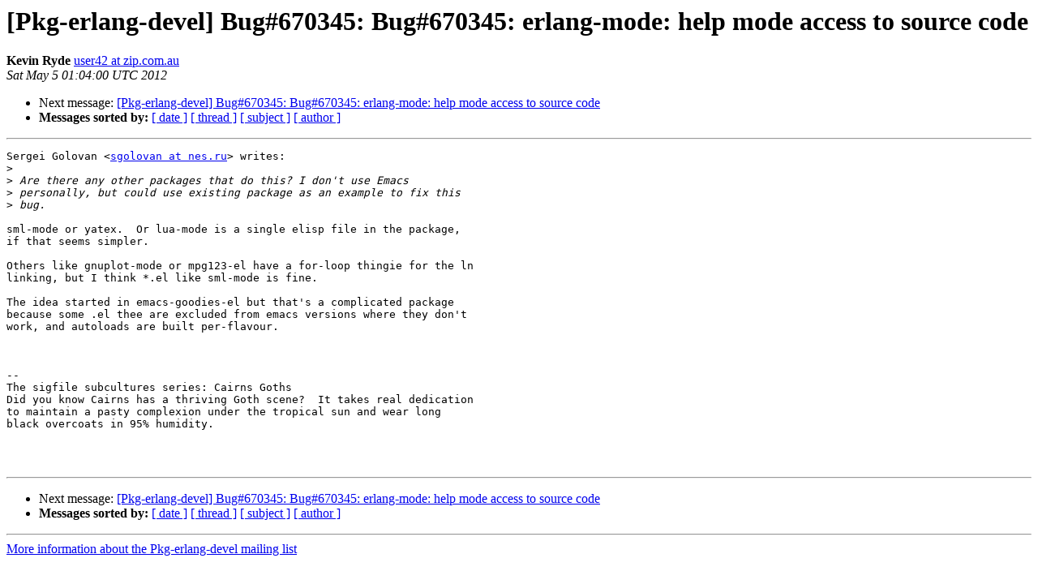

--- FILE ---
content_type: text/html
request_url: https://alioth-lists.debian.net/pipermail/pkg-erlang-devel/2012-May/000986.html
body_size: 1384
content:
<!DOCTYPE HTML PUBLIC "-//W3C//DTD HTML 4.01 Transitional//EN">
<HTML>
 <HEAD>
   <TITLE> [Pkg-erlang-devel] Bug#670345: Bug#670345: erlang-mode: help mode	access to source code
   </TITLE>
   <LINK REL="Index" HREF="index.html" >
   <LINK REL="made" HREF="mailto:pkg-erlang-devel%40lists.alioth.debian.org?Subject=Re%3A%20%5BPkg-erlang-devel%5D%20Bug%23670345%3A%20Bug%23670345%3A%20erlang-mode%3A%20help%20mode%0A%09access%20to%20source%20code&In-Reply-To=%3C87mx5nmoan.fsf%40blah.blah%3E">
   <META NAME="robots" CONTENT="index,nofollow">
   <style type="text/css">
       pre {
           white-space: pre-wrap;       /* css-2.1, curent FF, Opera, Safari */
           }
   </style>
   <META http-equiv="Content-Type" content="text/html; charset=us-ascii">
   
   <LINK REL="Next"  HREF="000987.html">
 </HEAD>
 <BODY BGCOLOR="#ffffff">
   <H1>[Pkg-erlang-devel] Bug#670345: Bug#670345: erlang-mode: help mode	access to source code</H1>
    <B>Kevin Ryde</B> 
    <A HREF="mailto:pkg-erlang-devel%40lists.alioth.debian.org?Subject=Re%3A%20%5BPkg-erlang-devel%5D%20Bug%23670345%3A%20Bug%23670345%3A%20erlang-mode%3A%20help%20mode%0A%09access%20to%20source%20code&In-Reply-To=%3C87mx5nmoan.fsf%40blah.blah%3E"
       TITLE="[Pkg-erlang-devel] Bug#670345: Bug#670345: erlang-mode: help mode	access to source code">user42 at zip.com.au
       </A><BR>
    <I>Sat May  5 01:04:00 UTC 2012</I>
    <P><UL>
        
        <LI>Next message: <A HREF="000987.html">[Pkg-erlang-devel] Bug#670345: Bug#670345: erlang-mode: help mode	access to source code
</A></li>
         <LI> <B>Messages sorted by:</B> 
              <a href="date.html#986">[ date ]</a>
              <a href="thread.html#986">[ thread ]</a>
              <a href="subject.html#986">[ subject ]</a>
              <a href="author.html#986">[ author ]</a>
         </LI>
       </UL>
    <HR>  
<!--beginarticle-->
<PRE>Sergei Golovan &lt;<A HREF="http://lists.alioth.debian.org/cgi-bin/mailman/listinfo/pkg-erlang-devel">sgolovan at nes.ru</A>&gt; writes:
&gt;<i>
</I>&gt;<i> Are there any other packages that do this? I don't use Emacs
</I>&gt;<i> personally, but could use existing package as an example to fix this
</I>&gt;<i> bug.
</I>
sml-mode or yatex.  Or lua-mode is a single elisp file in the package,
if that seems simpler.

Others like gnuplot-mode or mpg123-el have a for-loop thingie for the ln
linking, but I think *.el like sml-mode is fine.

The idea started in emacs-goodies-el but that's a complicated package
because some .el thee are excluded from emacs versions where they don't
work, and autoloads are built per-flavour.



-- 
The sigfile subcultures series: Cairns Goths
Did you know Cairns has a thriving Goth scene?  It takes real dedication
to maintain a pasty complexion under the tropical sun and wear long
black overcoats in 95% humidity.



</PRE>


<!--endarticle-->
    <HR>
    <P><UL>
        <!--threads-->
	
	<LI>Next message: <A HREF="000987.html">[Pkg-erlang-devel] Bug#670345: Bug#670345: erlang-mode: help mode	access to source code
</A></li>
         <LI> <B>Messages sorted by:</B> 
              <a href="date.html#986">[ date ]</a>
              <a href="thread.html#986">[ thread ]</a>
              <a href="subject.html#986">[ subject ]</a>
              <a href="author.html#986">[ author ]</a>
         </LI>
       </UL>

<hr>
<a href="http://lists.alioth.debian.org/cgi-bin/mailman/listinfo/pkg-erlang-devel">More information about the Pkg-erlang-devel
mailing list</a><br>
</body></html>
